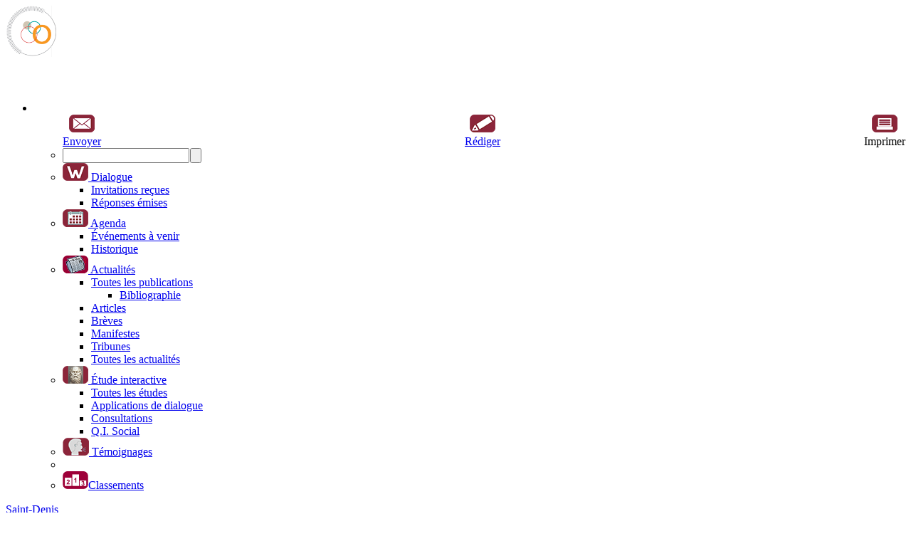

--- FILE ---
content_type: text/html; charset=UTF-8
request_url: https://odissee.info/edition.php?groupeID=1021&type=evenement&laction=ajouter&datedeb=2007-02-01&pchamp=datesagenda
body_size: 3235
content:
<!DOCTYPE html>
<html lang="fr">
<head>
<title>Odissee.net &gt; Saint-Denis, Agenda</title>
<meta http-equiv="Content-Type" content="text/html; charset=utf-8" />
<meta name="ROBOTS" content="NOARCHIVE" />

<link rel="shortcut icon" type="image/x-icon" href="./medias/favicon/favicon.ico" />
<link href="./styles/style.css?v=20230823" rel="stylesheet" type="text/css" />
<link href="./styles/commun.css?v=20250512" rel="stylesheet" type="text/css" />
<link href="./styles/ecran.css?v=20250321" rel="stylesheet" type="text/css" />
<link href="./styles/ecran_info.css?v=2024041" rel="stylesheet" type="text/css" />
<link href="./styles/menugen.css?v=20191030" rel="stylesheet" type="text/css" />
<link href="./styles/print.css" rel="stylesheet" type="text/css" media="print"/>

<link href="./javascripts/chosen/chosen.css" rel="stylesheet" type="text/css" />
<link href="./javascripts/jquery-ui/jquery-ui.min.css" rel="stylesheet" type="text/css" />
<link href="./javascripts/jquery-ui/jquery-ui.structure.min.css" rel="stylesheet" type="text/css" />
<link href="./javascripts/jquery-ui/jquery-ui.theme.min.css" rel="stylesheet" type="text/css" />
<script src="./javascripts/jquery-1.11.3.min.js" type="text/javascript"></script>
<script src="./javascripts/jquery-ui/jquery-ui.min.js" type="text/javascript"></script>
<script src="./javascripts/commun.js?v=20250512" type="text/javascript"></script>
<script src="./javascripts/chosen/chosen.jquery.js" type="text/javascript"></script>
	<meta name="google-translate-customization" content="5cfbb944e8e6ecf3-c728938f9c5bd692-g198f968c8c9cd572-10" />
	
<style>

.menudroite a:hover, .menudroite li:hover {color: ;}
.menudroite a:hover {background-color: ;}
#mlp ul, .menutitre ul {border-color: ;}
</style></head>

<body>
<div id="main">
<div id="bandeau">
<div style="width: 71px"><a href="./index.php?groupeID=4294967295&amp;focus=empactu"><img src ="./medias/icones/portail60.png" /></a></div>
<div><ul id="menupcp">
		<li><img class="pointeur" alt="menu principal" src="/medias/puceliste_blanc.svg" onclick="$('#menupcp .menu_gauche').toggle();" style="margin: 14px 10px 13px 5px" width="30" height="30"><ul class="niveau1 menu_gauche" style="border-color: #006699;"><li class="licon" style="display: flex; justify-content: space-between; text-align: center;">
			<span style="display:inline-block;"><a href="mailto:?subject=odissee.net&amp;body=https://odissee.info%2Fedition.php%3FgroupeID%3D1021%26type%3Devenement%26laction%3Dajouter%26datedeb%3D2007-02-01%26pchamp%3Ddatesagenda"><img src="./medias/menus/envoyer.png" alt="" /><br />Envoyer</a></span>
			<span style="display:inline-block;"><a href="./edition.php?groupeID=1021"><img src="./medias/menus/rediger.png" alt="édition" /><br />Rédiger</a></span>
			<span style="display:inline-block;"><a class="pointeur"><img src="./medias/menus/imprimer.png" alt="imprimer" onclick="window.print();" /><br />Imprimer</a></span></li><li><div style="position: relative;width:195px"><form class="noprint" name="recherche" method="get" action="/publication.php">
		<input id="rechespacegroupe" type="text" value="" name="motClef" style="width:170px;" />
		<input type="submit" class="bouton_recherche" value="" name="valid_recherche" style="position:absolute;top:0;right:0;" /><input type="hidden" name="groupeID" value="1021" /></form></div></li><li><a href="./preparer.php?groupeID=1021"><img class="iconemenu" src="./medias/menus/w.png" alt="W" /> Dialogue </a>
		<ul class="niveau2">
			<li><a href="./agenda.php?groupeID=1021&amp;evperso=proj">Invitations reçues</a></li>
			<li><a href="./agenda.php?groupeID=1021&amp;evperso=rep">Réponses émises</a></li>
		
		</ul>
		</li>
				<li class="sousmenu" id="menugagenda"><a href="./agenda.php?groupeID=1021"><img class="iconemenu" src="./medias/menus/agenda.png" alt="" /> Agenda </a>
					<ul class="niveau2" style="border-color: #006699;"><li class="menuLateral"><a href="./agenda.php?groupeID=1021">Événements à venir</a></li>
					<li><a href="./agenda.php?groupeID=1021&amp;historique=1">Historique</a></li>
					</ul>
				</li>
				<li><a href="./index.php?groupeID=1021&amp;chrono=1">
						<img class="iconemenu" src="./medias/menus/actualites.png" alt="" /> Actualités </a><ul class="niveau2" style="border-color: #006699;">
							<li><a href="./publication.php?groupeID=1021">Toutes les publications</a><ul class="niveau3" style="width: 110px"><li><a href="./publication.php?groupeID=1021&amp;type=reference">Bibliographie</a></li></ul></li><li><a href="./publication.php?groupeID=1021&amp;type=article">Articles</a></li><li><a href="./publication.php?groupeID=1021&amp;type=breve">Brèves</a></li><li><a href="./publication.php?groupeID=1021&amp;type=petition">Manifestes</a></li><li><a href="./publication.php?groupeID=1021&amp;type=temoignage">Tribunes</a></li><li><a href="./index.php?groupeID=1021&amp;chrono=1">Toutes les actualités</a></li>
					</ul></li>
				<li class="sousmenu" id="menuginteractive"><a href="./tableauQis.php?groupeID=1021&amp;type=qis"><img class="iconemenu" src="./medias/menus/etudeinteractive.png" alt="" /> Étude interactive </a>
					<ul class="niveau2" style="border-color: #006699;">
							<li><a href="./tableauQis.php?groupeID=1021&amp;type=qis">Toutes les études</a></li>
							<li><a href="./publication.php?groupeID=1021&amp;type=consag">Applications de dialogue</a></li>
							<li><a href="./publication.php?groupeID=1021&amp;type=questionnaire">Consultations</a></li>
							<li><a href="./tableauQis.php?groupeID=1021&amp;type=qis&amp;focus=admiqis">Q.I. Social</a></li>
							
					</ul>
				</li><li class="finrub"><a href="./publication.php?groupeID=1021&amp;type=temthem"><img class="iconemenu" src="./medias/icones/temoignages.png" alt="" /> Témoignages </a></li><li><div id="google_translate_element"></div></li><li><a href="/classement.php?groupeID=1021"><img alt="" class="iconemenu" src="/medias/menus/classement.png"/>Classements</a></li></ul></li>
	</ul>
</div><div class="slogan"><a id="sloganBandeauPort" href="./index.php?groupeID=1021">Saint-Denis</a></div><div class="slogan">&nbsp;</div><!--slogan--><div style="width: 337px;">
				<div style="background-color:#F5F5F5;border:thin solid grey;color:black;display:table;float:right;padding:3px;">
						<span id="perdition" style="display:table-cell;text-align:center;vertical-align:middle;"><a href="./membres/mot_de_passe_perdu.php?groupeID=1021&amp;type=evenement&amp;">?</a></span>
				<form action="/edition.php?groupeID=1021&type=evenement&laction=ajouter&datedeb=2007-02-01&pchamp=datesagenda" name="identification" id="identification" method="post" style="display:table-cell;"><table><tbody>
			<tr><td style="text-align: right;"><label for="identifiant">Identifiant</label></td>
			<td><input name="identifiant" type="text" class="connexionSaisie" id="identifiant" size="14" tabindex="1" /></td>
						<td rowspan="2" style="vertical-align: center;"><input type="submit" value=" " name="ok" class="bouton_connexion" tabindex="3" /></td></tr>
			<tr><td style="text-align: right;"><label for="mot_passe">Mot de passe</label></td><td><input name="mot_passe" type="password" id="mot_passe" size="14" tabindex="2" /></td></tr>
						</tbody></table>
				<script type="text/javascript">document.getElementById("identifiant").focus();</script>
					</form></div></div></div><!--bandeau-->
<div id="bloc_interne"><div id="principal"><div class="englobealerte">
				<div class="alerte"><span class="fermoir pointeur" onclick="$('.englobealerte').hide();">X</span>Vous n’êtes pas autorisé à éditer une publication</div>
			</div></div><!--principal-->

<!-- Pied de page -->
	<div id="pieddepage">

	Copyright &copy; <a href="https://www.odis.fr/" target="_blank"><abbr title="Observatoire du dialogue et de l'intelligence sociale">Odis</abbr></a>, 2005-2026
| <a href="./detail.php?groupeID=4294967295&amp;ID=382&amp;type=article&amp;retourML=%2Fedition.php%3FgroupeID%3D1021%26type%3Devenement%26laction%3Dajouter%26datedeb%3D2007-02-01%26pchamp%3Ddatesagenda">Mentions légales</a> | <a href="./inscription.php?groupeID=1021">Inscription</a> | <a href="mailto:contact@odis.fr">Contact</a>  | <a href="#main">Haut de page</a>  | <a href="/qui.php?focus=empcomm">Qui sommes-nous</a> | <a class="pointeur" onclick="$('#avertcook').toggle();">Cookies</a>
	</div><!-- pieddepage -->

</div><!-- bloc_interne -->

<script type="text/javascript">

 $(".chosen-select").chosen({disable_search_threshold: 15});

  </script>
</div><!--main-->
<div id="gestioncookie">Ce site utilise des cookies <a class="buttonlike" id="regcookie" onclick="$('#avertcook').toggle();">Réglage</a> <a class="buttonlike" id="okcookie" onclick="checkerCookies(true);">Accepter</a></div><div id="avertcook" class="fondalerte" style="display: none;" onclick="this.style.display='none'">
		<div class="gecook" onclick="event.stopPropagation();">Ce site utilise des cookies pour des fonctions essentielles,
			telles que permettre votre identification ou enregistrer vos préférences, mais également :
			<ul>
				<li>
					<input type="checkbox" name="tstamp" id="tstamp" />
					<label for="tstamp">Vous permettre de rester connecté plus longtemps et enregistrer la date de votre dernière consultation</label>
				</li>
				<li>
					<input type="checkbox" name="gootra" id="gootra" />
					<label for="gootra">Vous proposer un système de traduction automatique (Google translate)</label>
				</li>
			</ul>
			<p>Cocher la case correspondante signifie que vous donnez votre accord à l’utilisation du service et aux cookies associés</p>
			<p class="aucentre"><a class="buttonlike" onclick="checkerCookies();">Enregistrer</a></p>
		</div>
		</div></body></html>